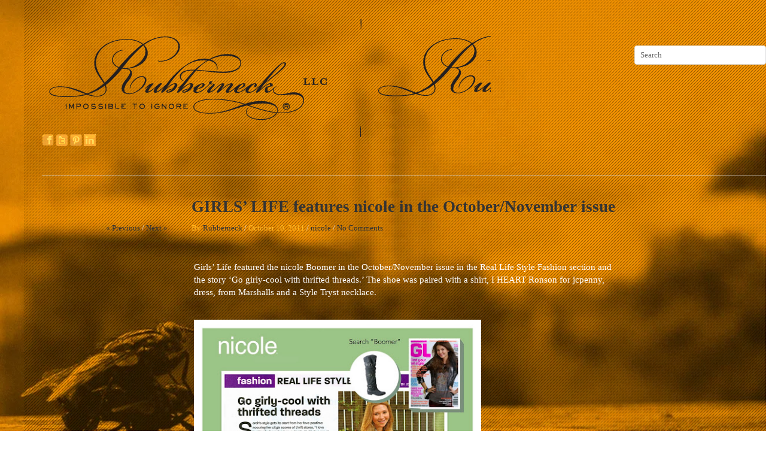

--- FILE ---
content_type: text/html; charset=UTF-8
request_url: https://www.rubberneckmedia.com/girls-life-featured-nicole-in-the-octobernovember-issue/
body_size: 11701
content:


<!DOCTYPE html>
<html lang="en-US">
<head>
<meta charset="UTF-8" />
<title>IMPOSSIBLE TO IGNORE</title>
<link rel="profile" href="http://gmpg.org/xfn/11" />
<link rel="stylesheet" type="text/css" media="all" href="https://www.rubberneckmedia.com/wp-content/themes/imbalance2/style.css" />
<link rel="pingback" href="https://www.rubberneckmedia.com/xmlrpc.php" />
<meta name='robots' content='max-image-preview:large' />
	<style>img:is([sizes="auto" i], [sizes^="auto," i]) { contain-intrinsic-size: 3000px 1500px }</style>
	<link rel='dns-prefetch' href='//stats.wp.com' />
<link rel='dns-prefetch' href='//v0.wordpress.com' />
<link rel="alternate" type="application/rss+xml" title="Rubberneck Media &raquo; Feed" href="https://www.rubberneckmedia.com/feed/" />
<link rel="alternate" type="application/rss+xml" title="Rubberneck Media &raquo; Comments Feed" href="https://www.rubberneckmedia.com/comments/feed/" />
<link rel="alternate" type="application/rss+xml" title="Rubberneck Media &raquo; GIRLS&#8217; LIFE features nicole in the October/November issue Comments Feed" href="https://www.rubberneckmedia.com/girls-life-featured-nicole-in-the-octobernovember-issue/feed/" />
<script type="text/javascript">
/* <![CDATA[ */
window._wpemojiSettings = {"baseUrl":"https:\/\/s.w.org\/images\/core\/emoji\/16.0.1\/72x72\/","ext":".png","svgUrl":"https:\/\/s.w.org\/images\/core\/emoji\/16.0.1\/svg\/","svgExt":".svg","source":{"concatemoji":"https:\/\/www.rubberneckmedia.com\/wp-includes\/js\/wp-emoji-release.min.js?ver=6.8.3"}};
/*! This file is auto-generated */
!function(s,n){var o,i,e;function c(e){try{var t={supportTests:e,timestamp:(new Date).valueOf()};sessionStorage.setItem(o,JSON.stringify(t))}catch(e){}}function p(e,t,n){e.clearRect(0,0,e.canvas.width,e.canvas.height),e.fillText(t,0,0);var t=new Uint32Array(e.getImageData(0,0,e.canvas.width,e.canvas.height).data),a=(e.clearRect(0,0,e.canvas.width,e.canvas.height),e.fillText(n,0,0),new Uint32Array(e.getImageData(0,0,e.canvas.width,e.canvas.height).data));return t.every(function(e,t){return e===a[t]})}function u(e,t){e.clearRect(0,0,e.canvas.width,e.canvas.height),e.fillText(t,0,0);for(var n=e.getImageData(16,16,1,1),a=0;a<n.data.length;a++)if(0!==n.data[a])return!1;return!0}function f(e,t,n,a){switch(t){case"flag":return n(e,"\ud83c\udff3\ufe0f\u200d\u26a7\ufe0f","\ud83c\udff3\ufe0f\u200b\u26a7\ufe0f")?!1:!n(e,"\ud83c\udde8\ud83c\uddf6","\ud83c\udde8\u200b\ud83c\uddf6")&&!n(e,"\ud83c\udff4\udb40\udc67\udb40\udc62\udb40\udc65\udb40\udc6e\udb40\udc67\udb40\udc7f","\ud83c\udff4\u200b\udb40\udc67\u200b\udb40\udc62\u200b\udb40\udc65\u200b\udb40\udc6e\u200b\udb40\udc67\u200b\udb40\udc7f");case"emoji":return!a(e,"\ud83e\udedf")}return!1}function g(e,t,n,a){var r="undefined"!=typeof WorkerGlobalScope&&self instanceof WorkerGlobalScope?new OffscreenCanvas(300,150):s.createElement("canvas"),o=r.getContext("2d",{willReadFrequently:!0}),i=(o.textBaseline="top",o.font="600 32px Arial",{});return e.forEach(function(e){i[e]=t(o,e,n,a)}),i}function t(e){var t=s.createElement("script");t.src=e,t.defer=!0,s.head.appendChild(t)}"undefined"!=typeof Promise&&(o="wpEmojiSettingsSupports",i=["flag","emoji"],n.supports={everything:!0,everythingExceptFlag:!0},e=new Promise(function(e){s.addEventListener("DOMContentLoaded",e,{once:!0})}),new Promise(function(t){var n=function(){try{var e=JSON.parse(sessionStorage.getItem(o));if("object"==typeof e&&"number"==typeof e.timestamp&&(new Date).valueOf()<e.timestamp+604800&&"object"==typeof e.supportTests)return e.supportTests}catch(e){}return null}();if(!n){if("undefined"!=typeof Worker&&"undefined"!=typeof OffscreenCanvas&&"undefined"!=typeof URL&&URL.createObjectURL&&"undefined"!=typeof Blob)try{var e="postMessage("+g.toString()+"("+[JSON.stringify(i),f.toString(),p.toString(),u.toString()].join(",")+"));",a=new Blob([e],{type:"text/javascript"}),r=new Worker(URL.createObjectURL(a),{name:"wpTestEmojiSupports"});return void(r.onmessage=function(e){c(n=e.data),r.terminate(),t(n)})}catch(e){}c(n=g(i,f,p,u))}t(n)}).then(function(e){for(var t in e)n.supports[t]=e[t],n.supports.everything=n.supports.everything&&n.supports[t],"flag"!==t&&(n.supports.everythingExceptFlag=n.supports.everythingExceptFlag&&n.supports[t]);n.supports.everythingExceptFlag=n.supports.everythingExceptFlag&&!n.supports.flag,n.DOMReady=!1,n.readyCallback=function(){n.DOMReady=!0}}).then(function(){return e}).then(function(){var e;n.supports.everything||(n.readyCallback(),(e=n.source||{}).concatemoji?t(e.concatemoji):e.wpemoji&&e.twemoji&&(t(e.twemoji),t(e.wpemoji)))}))}((window,document),window._wpemojiSettings);
/* ]]> */
</script>
<style id='wp-emoji-styles-inline-css' type='text/css'>

	img.wp-smiley, img.emoji {
		display: inline !important;
		border: none !important;
		box-shadow: none !important;
		height: 1em !important;
		width: 1em !important;
		margin: 0 0.07em !important;
		vertical-align: -0.1em !important;
		background: none !important;
		padding: 0 !important;
	}
</style>
<link rel='stylesheet' id='wp-block-library-css' href='https://www.rubberneckmedia.com/wp-includes/css/dist/block-library/style.min.css?ver=6.8.3' type='text/css' media='all' />
<style id='wp-block-library-inline-css' type='text/css'>
.has-text-align-justify{text-align:justify;}
</style>
<style id='classic-theme-styles-inline-css' type='text/css'>
/*! This file is auto-generated */
.wp-block-button__link{color:#fff;background-color:#32373c;border-radius:9999px;box-shadow:none;text-decoration:none;padding:calc(.667em + 2px) calc(1.333em + 2px);font-size:1.125em}.wp-block-file__button{background:#32373c;color:#fff;text-decoration:none}
</style>
<link rel='stylesheet' id='jetpack-videopress-video-block-view-css' href='https://www.rubberneckmedia.com/wp-content/plugins/jetpack/jetpack_vendor/automattic/jetpack-videopress/build/block-editor/blocks/video/view.css?minify=false&#038;ver=34ae973733627b74a14e' type='text/css' media='all' />
<link rel='stylesheet' id='mediaelement-css' href='https://www.rubberneckmedia.com/wp-includes/js/mediaelement/mediaelementplayer-legacy.min.css?ver=4.2.17' type='text/css' media='all' />
<link rel='stylesheet' id='wp-mediaelement-css' href='https://www.rubberneckmedia.com/wp-includes/js/mediaelement/wp-mediaelement.min.css?ver=6.8.3' type='text/css' media='all' />
<style id='global-styles-inline-css' type='text/css'>
:root{--wp--preset--aspect-ratio--square: 1;--wp--preset--aspect-ratio--4-3: 4/3;--wp--preset--aspect-ratio--3-4: 3/4;--wp--preset--aspect-ratio--3-2: 3/2;--wp--preset--aspect-ratio--2-3: 2/3;--wp--preset--aspect-ratio--16-9: 16/9;--wp--preset--aspect-ratio--9-16: 9/16;--wp--preset--color--black: #000000;--wp--preset--color--cyan-bluish-gray: #abb8c3;--wp--preset--color--white: #ffffff;--wp--preset--color--pale-pink: #f78da7;--wp--preset--color--vivid-red: #cf2e2e;--wp--preset--color--luminous-vivid-orange: #ff6900;--wp--preset--color--luminous-vivid-amber: #fcb900;--wp--preset--color--light-green-cyan: #7bdcb5;--wp--preset--color--vivid-green-cyan: #00d084;--wp--preset--color--pale-cyan-blue: #8ed1fc;--wp--preset--color--vivid-cyan-blue: #0693e3;--wp--preset--color--vivid-purple: #9b51e0;--wp--preset--gradient--vivid-cyan-blue-to-vivid-purple: linear-gradient(135deg,rgba(6,147,227,1) 0%,rgb(155,81,224) 100%);--wp--preset--gradient--light-green-cyan-to-vivid-green-cyan: linear-gradient(135deg,rgb(122,220,180) 0%,rgb(0,208,130) 100%);--wp--preset--gradient--luminous-vivid-amber-to-luminous-vivid-orange: linear-gradient(135deg,rgba(252,185,0,1) 0%,rgba(255,105,0,1) 100%);--wp--preset--gradient--luminous-vivid-orange-to-vivid-red: linear-gradient(135deg,rgba(255,105,0,1) 0%,rgb(207,46,46) 100%);--wp--preset--gradient--very-light-gray-to-cyan-bluish-gray: linear-gradient(135deg,rgb(238,238,238) 0%,rgb(169,184,195) 100%);--wp--preset--gradient--cool-to-warm-spectrum: linear-gradient(135deg,rgb(74,234,220) 0%,rgb(151,120,209) 20%,rgb(207,42,186) 40%,rgb(238,44,130) 60%,rgb(251,105,98) 80%,rgb(254,248,76) 100%);--wp--preset--gradient--blush-light-purple: linear-gradient(135deg,rgb(255,206,236) 0%,rgb(152,150,240) 100%);--wp--preset--gradient--blush-bordeaux: linear-gradient(135deg,rgb(254,205,165) 0%,rgb(254,45,45) 50%,rgb(107,0,62) 100%);--wp--preset--gradient--luminous-dusk: linear-gradient(135deg,rgb(255,203,112) 0%,rgb(199,81,192) 50%,rgb(65,88,208) 100%);--wp--preset--gradient--pale-ocean: linear-gradient(135deg,rgb(255,245,203) 0%,rgb(182,227,212) 50%,rgb(51,167,181) 100%);--wp--preset--gradient--electric-grass: linear-gradient(135deg,rgb(202,248,128) 0%,rgb(113,206,126) 100%);--wp--preset--gradient--midnight: linear-gradient(135deg,rgb(2,3,129) 0%,rgb(40,116,252) 100%);--wp--preset--font-size--small: 13px;--wp--preset--font-size--medium: 20px;--wp--preset--font-size--large: 36px;--wp--preset--font-size--x-large: 42px;--wp--preset--spacing--20: 0.44rem;--wp--preset--spacing--30: 0.67rem;--wp--preset--spacing--40: 1rem;--wp--preset--spacing--50: 1.5rem;--wp--preset--spacing--60: 2.25rem;--wp--preset--spacing--70: 3.38rem;--wp--preset--spacing--80: 5.06rem;--wp--preset--shadow--natural: 6px 6px 9px rgba(0, 0, 0, 0.2);--wp--preset--shadow--deep: 12px 12px 50px rgba(0, 0, 0, 0.4);--wp--preset--shadow--sharp: 6px 6px 0px rgba(0, 0, 0, 0.2);--wp--preset--shadow--outlined: 6px 6px 0px -3px rgba(255, 255, 255, 1), 6px 6px rgba(0, 0, 0, 1);--wp--preset--shadow--crisp: 6px 6px 0px rgba(0, 0, 0, 1);}:where(.is-layout-flex){gap: 0.5em;}:where(.is-layout-grid){gap: 0.5em;}body .is-layout-flex{display: flex;}.is-layout-flex{flex-wrap: wrap;align-items: center;}.is-layout-flex > :is(*, div){margin: 0;}body .is-layout-grid{display: grid;}.is-layout-grid > :is(*, div){margin: 0;}:where(.wp-block-columns.is-layout-flex){gap: 2em;}:where(.wp-block-columns.is-layout-grid){gap: 2em;}:where(.wp-block-post-template.is-layout-flex){gap: 1.25em;}:where(.wp-block-post-template.is-layout-grid){gap: 1.25em;}.has-black-color{color: var(--wp--preset--color--black) !important;}.has-cyan-bluish-gray-color{color: var(--wp--preset--color--cyan-bluish-gray) !important;}.has-white-color{color: var(--wp--preset--color--white) !important;}.has-pale-pink-color{color: var(--wp--preset--color--pale-pink) !important;}.has-vivid-red-color{color: var(--wp--preset--color--vivid-red) !important;}.has-luminous-vivid-orange-color{color: var(--wp--preset--color--luminous-vivid-orange) !important;}.has-luminous-vivid-amber-color{color: var(--wp--preset--color--luminous-vivid-amber) !important;}.has-light-green-cyan-color{color: var(--wp--preset--color--light-green-cyan) !important;}.has-vivid-green-cyan-color{color: var(--wp--preset--color--vivid-green-cyan) !important;}.has-pale-cyan-blue-color{color: var(--wp--preset--color--pale-cyan-blue) !important;}.has-vivid-cyan-blue-color{color: var(--wp--preset--color--vivid-cyan-blue) !important;}.has-vivid-purple-color{color: var(--wp--preset--color--vivid-purple) !important;}.has-black-background-color{background-color: var(--wp--preset--color--black) !important;}.has-cyan-bluish-gray-background-color{background-color: var(--wp--preset--color--cyan-bluish-gray) !important;}.has-white-background-color{background-color: var(--wp--preset--color--white) !important;}.has-pale-pink-background-color{background-color: var(--wp--preset--color--pale-pink) !important;}.has-vivid-red-background-color{background-color: var(--wp--preset--color--vivid-red) !important;}.has-luminous-vivid-orange-background-color{background-color: var(--wp--preset--color--luminous-vivid-orange) !important;}.has-luminous-vivid-amber-background-color{background-color: var(--wp--preset--color--luminous-vivid-amber) !important;}.has-light-green-cyan-background-color{background-color: var(--wp--preset--color--light-green-cyan) !important;}.has-vivid-green-cyan-background-color{background-color: var(--wp--preset--color--vivid-green-cyan) !important;}.has-pale-cyan-blue-background-color{background-color: var(--wp--preset--color--pale-cyan-blue) !important;}.has-vivid-cyan-blue-background-color{background-color: var(--wp--preset--color--vivid-cyan-blue) !important;}.has-vivid-purple-background-color{background-color: var(--wp--preset--color--vivid-purple) !important;}.has-black-border-color{border-color: var(--wp--preset--color--black) !important;}.has-cyan-bluish-gray-border-color{border-color: var(--wp--preset--color--cyan-bluish-gray) !important;}.has-white-border-color{border-color: var(--wp--preset--color--white) !important;}.has-pale-pink-border-color{border-color: var(--wp--preset--color--pale-pink) !important;}.has-vivid-red-border-color{border-color: var(--wp--preset--color--vivid-red) !important;}.has-luminous-vivid-orange-border-color{border-color: var(--wp--preset--color--luminous-vivid-orange) !important;}.has-luminous-vivid-amber-border-color{border-color: var(--wp--preset--color--luminous-vivid-amber) !important;}.has-light-green-cyan-border-color{border-color: var(--wp--preset--color--light-green-cyan) !important;}.has-vivid-green-cyan-border-color{border-color: var(--wp--preset--color--vivid-green-cyan) !important;}.has-pale-cyan-blue-border-color{border-color: var(--wp--preset--color--pale-cyan-blue) !important;}.has-vivid-cyan-blue-border-color{border-color: var(--wp--preset--color--vivid-cyan-blue) !important;}.has-vivid-purple-border-color{border-color: var(--wp--preset--color--vivid-purple) !important;}.has-vivid-cyan-blue-to-vivid-purple-gradient-background{background: var(--wp--preset--gradient--vivid-cyan-blue-to-vivid-purple) !important;}.has-light-green-cyan-to-vivid-green-cyan-gradient-background{background: var(--wp--preset--gradient--light-green-cyan-to-vivid-green-cyan) !important;}.has-luminous-vivid-amber-to-luminous-vivid-orange-gradient-background{background: var(--wp--preset--gradient--luminous-vivid-amber-to-luminous-vivid-orange) !important;}.has-luminous-vivid-orange-to-vivid-red-gradient-background{background: var(--wp--preset--gradient--luminous-vivid-orange-to-vivid-red) !important;}.has-very-light-gray-to-cyan-bluish-gray-gradient-background{background: var(--wp--preset--gradient--very-light-gray-to-cyan-bluish-gray) !important;}.has-cool-to-warm-spectrum-gradient-background{background: var(--wp--preset--gradient--cool-to-warm-spectrum) !important;}.has-blush-light-purple-gradient-background{background: var(--wp--preset--gradient--blush-light-purple) !important;}.has-blush-bordeaux-gradient-background{background: var(--wp--preset--gradient--blush-bordeaux) !important;}.has-luminous-dusk-gradient-background{background: var(--wp--preset--gradient--luminous-dusk) !important;}.has-pale-ocean-gradient-background{background: var(--wp--preset--gradient--pale-ocean) !important;}.has-electric-grass-gradient-background{background: var(--wp--preset--gradient--electric-grass) !important;}.has-midnight-gradient-background{background: var(--wp--preset--gradient--midnight) !important;}.has-small-font-size{font-size: var(--wp--preset--font-size--small) !important;}.has-medium-font-size{font-size: var(--wp--preset--font-size--medium) !important;}.has-large-font-size{font-size: var(--wp--preset--font-size--large) !important;}.has-x-large-font-size{font-size: var(--wp--preset--font-size--x-large) !important;}
:where(.wp-block-post-template.is-layout-flex){gap: 1.25em;}:where(.wp-block-post-template.is-layout-grid){gap: 1.25em;}
:where(.wp-block-columns.is-layout-flex){gap: 2em;}:where(.wp-block-columns.is-layout-grid){gap: 2em;}
:root :where(.wp-block-pullquote){font-size: 1.5em;line-height: 1.6;}
</style>
<link rel='stylesheet' id='st-widget-css' href='https://www.rubberneckmedia.com/wp-content/plugins/share-this/css/style.css?ver=6.8.3' type='text/css' media='all' />
<link rel='stylesheet' id='jetpack_css-css' href='https://www.rubberneckmedia.com/wp-content/plugins/jetpack/css/jetpack.css?ver=12.4' type='text/css' media='all' />
<script type="text/javascript" src="https://www.rubberneckmedia.com/wp-content/themes/imbalance2/libs/jquery-1.6.1.min.js?ver=6.8.3" id="jquery-js"></script>
<script type="text/javascript" src="https://www.rubberneckmedia.com/wp-content/themes/imbalance2/libs/jquery.masonry.min.js?ver=6.8.3" id="jquery_masonry-js"></script>
<script type="text/javascript" src="https://www.rubberneckmedia.com/wp-content/themes/imbalance2/libs/jquery-ui.custom.min.js?ver=6.8.3" id="jquery_ui-js"></script>
<script type="text/javascript" src="https://www.rubberneckmedia.com/wp-content/themes/imbalance2/libs/jquery.infinitescroll.min.js?ver=6.8.3" id="jquery_infinitescroll-js"></script>
<script type="text/javascript" src="https://www.rubberneckmedia.com/wp-includes/js/swfobject.js?ver=2.2-20120417" id="swfobject-js"></script>
<script type="text/javascript" src="https://www.rubberneckmedia.com/wp-content/plugins/page-flip-image-gallery/js/flippingbook.js?ver=0.5.10" id="flippingbook-js"></script>
<link rel="https://api.w.org/" href="https://www.rubberneckmedia.com/wp-json/" /><link rel="alternate" title="JSON" type="application/json" href="https://www.rubberneckmedia.com/wp-json/wp/v2/posts/381" /><link rel="EditURI" type="application/rsd+xml" title="RSD" href="https://www.rubberneckmedia.com/xmlrpc.php?rsd" />
<link rel="canonical" href="https://www.rubberneckmedia.com/girls-life-featured-nicole-in-the-octobernovember-issue/" />
<link rel='shortlink' href='https://wp.me/p7Ck9H-69' />
<link rel="alternate" title="oEmbed (JSON)" type="application/json+oembed" href="https://www.rubberneckmedia.com/wp-json/oembed/1.0/embed?url=https%3A%2F%2Fwww.rubberneckmedia.com%2Fgirls-life-featured-nicole-in-the-octobernovember-issue%2F" />
<link rel="alternate" title="oEmbed (XML)" type="text/xml+oembed" href="https://www.rubberneckmedia.com/wp-json/oembed/1.0/embed?url=https%3A%2F%2Fwww.rubberneckmedia.com%2Fgirls-life-featured-nicole-in-the-octobernovember-issue%2F&#038;format=xml" />
<script charset="utf-8" type="text/javascript">var switchTo5x=true;</script><script charset="utf-8" type="text/javascript" src="http://w.sharethis.com/button/buttons.js"></script><script type="text/javascript">stLight.options({publisher:'wp.fe370e6e-aa42-42e5-a131-02833aae7d11'});var st_type='wordpress3.3.2';</script>	<style>img#wpstats{display:none}</style>
		
<!-- Jetpack Open Graph Tags -->
<meta property="og:type" content="article" />
<meta property="og:title" content="GIRLS&#8217; LIFE features nicole in the October/November issue" />
<meta property="og:url" content="https://www.rubberneckmedia.com/girls-life-featured-nicole-in-the-octobernovember-issue/" />
<meta property="og:description" content="Girls&#8217; Life featured the nicole Boomer in the October/November issue in the Real Life Style Fashion section and the story &#8216;Go girly-cool with thrifted threads.&#8217; The shoe was paire…" />
<meta property="article:published_time" content="2011-10-10T20:27:00+00:00" />
<meta property="article:modified_time" content="2012-05-08T19:40:45+00:00" />
<meta property="og:site_name" content="Rubberneck Media" />
<meta property="og:image" content="https://www.rubberneckmedia.com/wp-content/uploads/2011/10/Screen-Shot-2012-03-21-at-4.03.57-PM.png" />
<meta property="og:image:width" content="487" />
<meta property="og:image:height" content="621" />
<meta property="og:image:alt" content="" />
<meta property="og:locale" content="en_US" />
<meta name="twitter:text:title" content="GIRLS&#8217; LIFE features nicole in the October/November issue" />
<meta name="twitter:image" content="https://www.rubberneckmedia.com/wp-content/uploads/2011/10/Screen-Shot-2012-03-21-at-4.03.57-PM.png?w=640" />
<meta name="twitter:card" content="summary_large_image" />

<!-- End Jetpack Open Graph Tags -->
<style type="text/css" id="wp-custom-css">.feed-divider {
	width: 50%;
	margin-right: 100%;
}

#site-title {
	margin-bottom: 50px !important;
}
.site-information {
	padding-left: 10px;
}</style>
<style type="text/css">
/* color from theme options */
body, input, textarea { font-family: Georgia, "Times New Roman", Serif; }
a, .menu a:hover, #nav-above a:hover, #footer a:hover, .entry-meta a:hover { color: #ffb824; }
.fetch:hover { background: #ffb824; }
blockquote { border-color: #ffb824; }
.menu ul .current-menu-item a { color: #ffb824; }
#respond .form-submit input { background: #ffb824; }

/* fluid grid */
.wrapper { margin: 0 40px; }

.box .texts { padding: 18px; margin: 2px; background-image: url("https://www.rubberneckmedia.com/wp-content/themes/imbalance2/images/pattern-background-2.png"); word-wrap: break-word; }
.box .categories { padding-top: 15px; }
</style>

<script type="text/javascript">
$(document).ready(function() {
	// shortcodes
	$('.wide').detach().appendTo('#wides');
	$('.aside').detach().appendTo('.entry-aside');

	// fluid grid
		function wrapperWidth() {
		var wrapper_width = $('body').width() - 20;
		wrapper_width = Math.floor(wrapper_width / 250) * 250 - 40;
		if (wrapper_width < 1000) wrapper_width = 1000;
		$('.wrapper').css('width', wrapper_width);
	}
	wrapperWidth();
	$(window).resize(function() {
		wrapperWidth();
	});
	
	// search
	$(document).ready(function() {
		$('#s').val('Search');
	});

	$('#s').bind('focus', function() {
		$(this).css('border-color', '#ffb824');
		if ($(this).val() == 'Search') $(this).val('');
	});

	$('#s').bind('blur', function() {
		$(this).css('border-color', '#DEDFE0');
		if ($(this).val() == '') $(this).val('Search');
	});

	// grid
	$('#boxes').masonry({
		itemSelector: '.box',
		columnWidth: 210,
		gutterWidth: 40
	});

	$('#related').masonry({
		itemSelector: '.box',
		columnWidth: 210,
		gutterWidth: 40
	});
	
	$('.texts').live({
		'mouseenter': function() {
			if ($(this).height() < $(this).find('.abs').height()) {
				$(this).height($(this).find('.abs').height());
			}
			$(this).find('.abs').width($(this).width());
			$(this).stop(true, true).animate({
				'opacity': '1',
				'filter': 'alpha(opacity=100)'
			}, 0);
		},
		'mouseleave': function() {
			$(this).stop(true, true).animate({
				'opacity': '0',
				'filter': 'alpha(opacity=0)'
			}, 0);
		}
	});

	// comments
	$('.comment-form-author label').hide();
	$('.comment-form-author span').hide();
	$('.comment-form-email label').hide();
	$('.comment-form-email span').hide();
	$('.comment-form-url label').hide();
	$('.comment-form-comment label').hide();

	if ($('.comment-form-author input').val() == '')
	{
		$('.comment-form-author input').val('Name (required)');
	}
	if ($('.comment-form-email input').val() == '')
	{
		$('.comment-form-email input').val('Email (required)');
	}
	if ($('.comment-form-url input').val() == '')
	{
		$('.comment-form-url input').val('URL');
	}
	if ($('.comment-form-comment textarea').html() == '')
	{
		$('.comment-form-comment textarea').html('Your message');
	}
	
	$('.comment-form-author input').bind('focus', function() {
		$(this).css('border-color', '#ffb824').css('color', '#333');
		if ($(this).val() == 'Name (required)') $(this).val('');
	});
	$('.comment-form-author input').bind('blur', function() {
		$(this).css('border-color', '#ccc').css('color', '#6b6b6b');
		if ($(this).val().trim() == '') $(this).val('Name (required)');
	});
	$('.comment-form-email input').bind('focus', function() {
		$(this).css('border-color', '#ffb824').css('color', '#333');
		if ($(this).val() == 'Email (required)') $(this).val('');
	});
	$('.comment-form-email input').bind('blur', function() {
		$(this).css('border-color', '#ccc').css('color', '#6b6b6b');
		if ($(this).val().trim() == '') $(this).val('Email (required)');
	});
	$('.comment-form-url input').bind('focus', function() {
		$(this).css('border-color', '#ffb824').css('color', '#333');
		if ($(this).val() == 'URL') $(this).val('');
	});
	$('.comment-form-url input').bind('blur', function() {
		$(this).css('border-color', '#ccc').css('color', '#6b6b6b');
		if ($(this).val().trim() == '') $(this).val('URL');
	});
	$('.comment-form-comment textarea').bind('focus', function() {
		$(this).css('border-color', '#ffb824').css('color', '#333');
		if ($(this).val() == 'Your message') $(this).val('');
	});
	$('.comment-form-comment textarea').bind('blur', function() {
		$(this).css('border-color', '#ccc').css('color', '#6b6b6b');
		if ($(this).val().trim() == '') $(this).val('Your message');
	});
	$('#commentform').bind('submit', function(e) {
		if ($('.comment-form-author input').val() == 'Name (required)')
		{
			$('.comment-form-author input').val('');
		}
		if ($('.comment-form-email input').val() == 'Email (required)')
		{
			$('.comment-form-email input').val('');
		}
		if ($('.comment-form-url input').val() == 'URL')
		{
			$('.comment-form-url input').val('');
		}
		if ($('.comment-form-comment textarea').val() == 'Your message')
		{
			$('.comment-form-comment textarea').val('');
		}
	})

	$('.commentlist li div').bind('mouseover', function() {
		var reply = $(this).find('.reply')[0];
		$(reply).find('.comment-reply-link').show();
	});

	$('.commentlist li div').bind('mouseout', function() {
		var reply = $(this).find('.reply')[0];
		$(reply).find('.comment-reply-link').hide();
	});
});
</script>

<link rel="shortcut icon" href="https://www.rubberneckmedia.com/wp-content/themes/imbalance2/favico.ico" /></head>

<body class="wp-singular post-template-default single single-post postid-381 single-format-standard wp-theme-imbalance2">


<div class="wrapper">
	<div style="display:none;">
		<div id="pass1"></div>
		<div id="user_login"></div>
	</div>

<img src="https://www.rubberneckmedia.com/wp-content/themes/imbalance2	/images/background-1.jpg" />
<img src="https://www.rubberneckmedia.com/wp-content/themes/imbalance2	/images/background.gif" />
	<div id="header">
		<div id="site-title">
			<a href="https://www.rubberneckmedia.com/" title="Rubberneck Media"><img src="https://www.rubberneckmedia.com/wp-content/themes/imbalance2	/images/logo.png"/></a>
		</div>
		<div id="header-left"><div class="menu"><ul>
<li id="menu-item-17048" class="menu-item-17048"><a></a></li>
<li id="menu-item-17049" class="menu-item-17049"><a></a></li>
<li id="menu-item-17051" class="menu-item-17051"><a></a></li>
<li id="menu-item-17050" class="menu-item-17050"><a></a></li>
<li id="menu-item-17052" class="menu-item-17052"><a></a></li>
</ul></div>
</div>
		<div id="header-center"><div class="menu"><ul>
<li class="menu-item-17048"><a></a></li>
<li class="menu-item-17049"><a></a></li>
<li class="menu-item-17051"><a></a></li>
<li class="menu-item-17050"><a></a></li>
<li class="menu-item-17052"><a></a></li>
</ul></div>
			
		</div>
		<div id="search">
			<form role="search" method="get" id="searchform" class="searchform" action="https://www.rubberneckmedia.com/">
				<div>
					<label class="screen-reader-text" for="s">Search for:</label>
					<input type="text" value="" name="s" id="s" />
					<input type="submit" id="searchsubmit" value="Search" />
				</div>
			</form>			<div id="header-right"><div class="menu"><ul>
<li class="menu-item-17048"><a></a></li>
<li class="menu-item-17049"><a></a></li>
<li class="menu-item-17051"><a></a></li>
<li class="menu-item-17050"><a></a></li>
<li class="menu-item-17052"><a></a></li>
</ul></div>
</div>
			<!--<img id="bird" src="https://www.rubberneckmedia.com/wp-content/themes/imbalance2	/images/bird.png"/>
		  <a class="twitter-timeline" data-dnt="true" href="https://twitter.com/THEREPUBLIK" data-chrome="noheader nofooter noborders" data-tweet-limit="1" width="300">Tweets by @THEREPUBLIK</a>
<script>!function(d,s,id){var js,fjs=d.getElementsByTagName(s)[0],p=/^http:/.test(d.location)?'http':'https';if(!d.getElementById(id)){js=d.createElement(s);js.id=id;js.src=p+"://platform.twitter.com/widgets.js";fjs.parentNode.insertBefore(js,fjs);}}(document,"script","twitter-wjs");</script>-->

		</div>
		<div class="clear"></div>
	</div>
	
	<div id="main">
	<div class="social">
		
				<a target="_blank" href="http://www.facebook.com/rubberneckllc"><img class="icon" src="https://www.rubberneckmedia.com/wp-content/themes/imbalance2/images/facebook-icon.png"/></a>
				<a target="_blank" href="http://twitter.com/#!/PropagandaOps"><img class="icon" src="https://www.rubberneckmedia.com/wp-content/themes/imbalance2/images/twitter-icon.png"/></a>
				<a target="_blank" href="http://pinterest.com/propagandaops/"><img class="icon" src="https://www.rubberneckmedia.com/wp-content/themes/imbalance2/images/pinterest-icon.png"/></a>
		<a target="_blank" href="http://www.linkedin.com/company/rubberneck-llc"><img class="icon" src="https://www.rubberneckmedia.com/wp-content/themes/imbalance2/images/linkedin-icon.png"/></a></div>
		
	</div>	
	
	
			

		<div id="container">

		<div class="content" >
				<div class="post_title">
					<h1 class="entry-title">GIRLS&#8217; LIFE features nicole in the October/November issue</h1>

					<div id="nav-above" class="navigation">
						<div class="nav-previous">
								<a href="https://www.rubberneckmedia.com/american-golfer-features-armys-army-and-fayetteville-2/" rel="prev">« Previous</a>							</div>
						<span class="main_separator">/</span>
						<div class="nav-next">
								<a href="https://www.rubberneckmedia.com/the-82nd-airborne-division-golden-brigade-covers-heroes-homecoming/" rel="next">Next »</a>							</div>
					</div><!-- #nav-above -->

					<div class="entry-meta">
						<span class="meta-sep">By</span> <a href="https://www.rubberneckmedia.com/author/admin/" title="View all posts by Rubberneck">Rubberneck</a>						<span class="main_separator">/</span>
						<span class="entry-date">October 10, 2011</span>						<span class="main_separator">/</span>
						<a href="https://www.rubberneckmedia.com/category/nicole/" rel="category tag">nicole</a>						<span class="main_separator">/</span>
							<a href="#comments">No Comments</a>
						</div><!-- .entry-meta -->
				</div>

				<div id="wides"></div>

				<table id="post-381" class="post-381 post type-post status-publish format-standard has-post-thumbnail hentry category-nicole tag-girls-life tag-musthaveshoes-com">
					<tr>
						<td class="entry-aside">
							
						</td>
						<td class="entry-content-right">
							<p>Girls&#8217; Life featured the nicole Boomer in the October/November issue in the Real Life Style Fashion section and the story &#8216;Go girly-cool with thrifted threads.&#8217; The shoe was paired with a shirt, I HEART Ronson for jcpenny, dress, from Marshalls and a Style Tryst necklace.</p>
<p><a href="https://rubberneckprop.wpengine.com/wp-content/uploads/2011/10/NIC-GirlsLife-October-November.lr_..jpg"><img decoding="async" class="alignnone  wp-image-393" title="NIC-GirlsLife-October-November.lr." src="https://rubberneckprop.wpengine.com/wp-content/uploads/2011/10/NIC-GirlsLife-October-November.lr_..jpg" alt="" width="480" srcset="https://www.rubberneckmedia.com/wp-content/uploads/2011/10/NIC-GirlsLife-October-November.lr_..jpg 494w, https://www.rubberneckmedia.com/wp-content/uploads/2011/10/NIC-GirlsLife-October-November.lr_.-339x440.jpg 339w, https://www.rubberneckmedia.com/wp-content/uploads/2011/10/NIC-GirlsLife-October-November.lr_.-478x620.jpg 478w, https://www.rubberneckmedia.com/wp-content/uploads/2011/10/NIC-GirlsLife-October-November.lr_.-210x272.jpg 210w" sizes="(max-width: 494px) 100vw, 494px" /></a></p>
<p>Visit nicole at: <a href="http://nicoleshoes.com/" target="_blank">http://nicoleshoes.com/</a></p>
<p>View these and more shoes at: <a href="http://www.musthaveshoes.com/" target="_blank">http://www.musthaveshoes.com/</a></p>
							
									<div class="clear"></div>

							<div class="entry-utility">
								<div class="entry-tags"><span>Tags:</span> <a href="https://www.rubberneckmedia.com/tag/girls-life/" rel="tag">Girls' Life</a>, <a href="https://www.rubberneckmedia.com/tag/musthaveshoes-com/" rel="tag">musthaveshoes.com</a></div>															</div><!-- .entry-utility -->


						</td>
					</tr>
				</table><!-- #post-## -->

							<div id="comments">




</div><!-- #comments -->


</div>				
<div class="recent clear">
		
	<div id="related">
	
		
	<div class="box">
		<div class="rel">
			<a href="https://www.rubberneckmedia.com/2026-graphis-advertising-awards/"><img width="210" height="144" src="https://www.rubberneckmedia.com/wp-content/uploads/Screenshot-2025-11-20-at-1.45.02-PM-210x144.png" class="attachment-homepage-thumb size-homepage-thumb wp-post-image" alt="" title="" decoding="async" loading="lazy" srcset="https://www.rubberneckmedia.com/wp-content/uploads/Screenshot-2025-11-20-at-1.45.02-PM-210x144.png 210w, https://www.rubberneckmedia.com/wp-content/uploads/Screenshot-2025-11-20-at-1.45.02-PM-440x301.png 440w, https://www.rubberneckmedia.com/wp-content/uploads/Screenshot-2025-11-20-at-1.45.02-PM-620x424.png 620w, https://www.rubberneckmedia.com/wp-content/uploads/Screenshot-2025-11-20-at-1.45.02-PM-768x525.png 768w, https://www.rubberneckmedia.com/wp-content/uploads/Screenshot-2025-11-20-at-1.45.02-PM.png 836w" sizes="auto, (max-width: 210px) 100vw, 210px" /></a>
				<div class="categories"><a href="https://www.rubberneckmedia.com/category/adam-eve/" rel="category tag">Adam &amp; Eve</a>, <a href="https://www.rubberneckmedia.com/category/dilworth-coffee/" rel="category tag">Dilworth Coffee</a>, <a href="https://www.rubberneckmedia.com/category/fayetteville-state-university/" rel="category tag">Fayetteville State University</a>, <a href="https://www.rubberneckmedia.com/category/pantera/" rel="category tag">Pantera</a>, <a href="https://www.rubberneckmedia.com/category/regency-centers/" rel="category tag">Regency Centers</a>, <a href="https://www.rubberneckmedia.com/category/rpknews/" rel="category tag">The Republik</a>, <a href="https://www.rubberneckmedia.com/category/village-dental/" rel="category tag">Village Dental</a>, <a href="https://www.rubberneckmedia.com/category/voltari/" rel="category tag">Voltari</a></div>
			<h1><a href="https://www.rubberneckmedia.com/2026-graphis-advertising-awards/">2026 Graphis Advertising Awards</a></h1>
		<p>In the 2026 Graphis Advertising Awards, we won four gold, eight silver, and one honorable mention for our work with Adam &amp; Eve, Dilworth Coffee, FSU, Pantera, Regency Centers, Village Dental, and Voltari. Check out the winning work below. graphis.com</p>
			<div class="posted"><span class="entry-date">November 20, 2025</span> <span class="main_separator">/</span>
				<a href="https://www.rubberneckmedia.com/2026-graphis-advertising-awards/#respond">No comments</a>			</div>
				<div class="texts">
					<div class="abs">
					<a href="https://www.rubberneckmedia.com/2026-graphis-advertising-awards/"><img width="210" height="144" src="https://www.rubberneckmedia.com/wp-content/uploads/Screenshot-2025-11-20-at-1.45.02-PM-210x144.png" class="attachment-homepage-thumb size-homepage-thumb wp-post-image" alt="" title="" decoding="async" loading="lazy" srcset="https://www.rubberneckmedia.com/wp-content/uploads/Screenshot-2025-11-20-at-1.45.02-PM-210x144.png 210w, https://www.rubberneckmedia.com/wp-content/uploads/Screenshot-2025-11-20-at-1.45.02-PM-440x301.png 440w, https://www.rubberneckmedia.com/wp-content/uploads/Screenshot-2025-11-20-at-1.45.02-PM-620x424.png 620w, https://www.rubberneckmedia.com/wp-content/uploads/Screenshot-2025-11-20-at-1.45.02-PM-768x525.png 768w, https://www.rubberneckmedia.com/wp-content/uploads/Screenshot-2025-11-20-at-1.45.02-PM.png 836w" sizes="auto, (max-width: 210px) 100vw, 210px" /></a>
						<div class="categories"><a href="https://www.rubberneckmedia.com/category/adam-eve/" rel="category tag">Adam &amp; Eve</a>, <a href="https://www.rubberneckmedia.com/category/dilworth-coffee/" rel="category tag">Dilworth Coffee</a>, <a href="https://www.rubberneckmedia.com/category/fayetteville-state-university/" rel="category tag">Fayetteville State University</a>, <a href="https://www.rubberneckmedia.com/category/pantera/" rel="category tag">Pantera</a>, <a href="https://www.rubberneckmedia.com/category/regency-centers/" rel="category tag">Regency Centers</a>, <a href="https://www.rubberneckmedia.com/category/rpknews/" rel="category tag">The Republik</a>, <a href="https://www.rubberneckmedia.com/category/village-dental/" rel="category tag">Village Dental</a>, <a href="https://www.rubberneckmedia.com/category/voltari/" rel="category tag">Voltari</a></div>
					<h1><a href="https://www.rubberneckmedia.com/2026-graphis-advertising-awards/">2026 Graphis Advertising Awards</a></h1>
		<p>In the 2026 Graphis Advertising Awards, we won four gold, eight silver, and one honorable mention for our work with Adam &amp; Eve, Dilworth Coffee, FSU, Pantera, Regency Centers, Village Dental, and Voltari. Check out the winning work below. graphis.com</p>
					<div class="posted"><span class="entry-date">November 20, 2025</span> <span class="main_separator">/</span>
					<a href="https://www.rubberneckmedia.com/2026-graphis-advertising-awards/#respond">No comments</a>					</div>
				</div>
			</div>
		</div>
	</div>
	
		
	<div class="box">
		<div class="rel">
			<a href="https://www.rubberneckmedia.com/graphis-2026-design-awards/"><img width="210" height="256" src="https://www.rubberneckmedia.com/wp-content/uploads/2025-poster-1-2-210x256.png" class="attachment-homepage-thumb size-homepage-thumb wp-post-image" alt="" title="" decoding="async" loading="lazy" srcset="https://www.rubberneckmedia.com/wp-content/uploads/2025-poster-1-2-210x256.png 210w, https://www.rubberneckmedia.com/wp-content/uploads/2025-poster-1-2-362x440.png 362w, https://www.rubberneckmedia.com/wp-content/uploads/2025-poster-1-2-510x620.png 510w, https://www.rubberneckmedia.com/wp-content/uploads/2025-poster-1-2-768x934.png 768w, https://www.rubberneckmedia.com/wp-content/uploads/2025-poster-1-2.png 1075w" sizes="auto, (max-width: 210px) 100vw, 210px" /></a>
				<div class="categories"><a href="https://www.rubberneckmedia.com/category/bedlam/" rel="category tag">Bedlam</a>, <a href="https://www.rubberneckmedia.com/category/fhi/" rel="category tag">FHI</a>, <a href="https://www.rubberneckmedia.com/category/happy-dirt/" rel="category tag">Happy Dirt</a>, <a href="https://www.rubberneckmedia.com/category/pantera/" rel="category tag">Pantera</a>, <a href="https://www.rubberneckmedia.com/category/regency-centers/" rel="category tag">Regency Centers</a>, <a href="https://www.rubberneckmedia.com/category/rpknews/" rel="category tag">The Republik</a>, <a href="https://www.rubberneckmedia.com/category/village-dental/" rel="category tag">Village Dental</a>, <a href="https://www.rubberneckmedia.com/category/voltari/" rel="category tag">Voltari</a></div>
			<h1><a href="https://www.rubberneckmedia.com/graphis-2026-design-awards/">Graphis 2026 Design Awards</a></h1>
		<p>We’re happy to share that in the 2026 Graphis Design Awards, The Republik won two gold, five silver, and two honorable mentions for our work across websites, social media, posters, packaging, and murals. See below for the winning list. graphis.com</p>
			<div class="posted"><span class="entry-date">September 23, 2025</span> <span class="main_separator">/</span>
				<a href="https://www.rubberneckmedia.com/graphis-2026-design-awards/#respond">No comments</a>			</div>
				<div class="texts">
					<div class="abs">
					<a href="https://www.rubberneckmedia.com/graphis-2026-design-awards/"><img width="210" height="256" src="https://www.rubberneckmedia.com/wp-content/uploads/2025-poster-1-2-210x256.png" class="attachment-homepage-thumb size-homepage-thumb wp-post-image" alt="" title="" decoding="async" loading="lazy" srcset="https://www.rubberneckmedia.com/wp-content/uploads/2025-poster-1-2-210x256.png 210w, https://www.rubberneckmedia.com/wp-content/uploads/2025-poster-1-2-362x440.png 362w, https://www.rubberneckmedia.com/wp-content/uploads/2025-poster-1-2-510x620.png 510w, https://www.rubberneckmedia.com/wp-content/uploads/2025-poster-1-2-768x934.png 768w, https://www.rubberneckmedia.com/wp-content/uploads/2025-poster-1-2.png 1075w" sizes="auto, (max-width: 210px) 100vw, 210px" /></a>
						<div class="categories"><a href="https://www.rubberneckmedia.com/category/bedlam/" rel="category tag">Bedlam</a>, <a href="https://www.rubberneckmedia.com/category/fhi/" rel="category tag">FHI</a>, <a href="https://www.rubberneckmedia.com/category/happy-dirt/" rel="category tag">Happy Dirt</a>, <a href="https://www.rubberneckmedia.com/category/pantera/" rel="category tag">Pantera</a>, <a href="https://www.rubberneckmedia.com/category/regency-centers/" rel="category tag">Regency Centers</a>, <a href="https://www.rubberneckmedia.com/category/rpknews/" rel="category tag">The Republik</a>, <a href="https://www.rubberneckmedia.com/category/village-dental/" rel="category tag">Village Dental</a>, <a href="https://www.rubberneckmedia.com/category/voltari/" rel="category tag">Voltari</a></div>
					<h1><a href="https://www.rubberneckmedia.com/graphis-2026-design-awards/">Graphis 2026 Design Awards</a></h1>
		<p>We’re happy to share that in the 2026 Graphis Design Awards, The Republik won two gold, five silver, and two honorable mentions for our work across websites, social media, posters, packaging, and murals. See below for the winning list. graphis.com</p>
					<div class="posted"><span class="entry-date">September 23, 2025</span> <span class="main_separator">/</span>
					<a href="https://www.rubberneckmedia.com/graphis-2026-design-awards/#respond">No comments</a>					</div>
				</div>
			</div>
		</div>
	</div>
	
		
	<div class="box">
		<div class="rel">
			<a href="https://www.rubberneckmedia.com/the-republik-featured-in-communication-art-design-annual-66/"><img width="210" height="132" src="https://www.rubberneckmedia.com/wp-content/uploads/screencapture-store-commarts-single-copy-ISS202509-2025-09-03-15_07_17-210x132.png" class="attachment-homepage-thumb size-homepage-thumb wp-post-image" alt="" title="" decoding="async" loading="lazy" srcset="https://www.rubberneckmedia.com/wp-content/uploads/screencapture-store-commarts-single-copy-ISS202509-2025-09-03-15_07_17-210x132.png 210w, https://www.rubberneckmedia.com/wp-content/uploads/screencapture-store-commarts-single-copy-ISS202509-2025-09-03-15_07_17-440x276.png 440w, https://www.rubberneckmedia.com/wp-content/uploads/screencapture-store-commarts-single-copy-ISS202509-2025-09-03-15_07_17-620x389.png 620w, https://www.rubberneckmedia.com/wp-content/uploads/screencapture-store-commarts-single-copy-ISS202509-2025-09-03-15_07_17-768x482.png 768w, https://www.rubberneckmedia.com/wp-content/uploads/screencapture-store-commarts-single-copy-ISS202509-2025-09-03-15_07_17-1536x963.png 1536w, https://www.rubberneckmedia.com/wp-content/uploads/screencapture-store-commarts-single-copy-ISS202509-2025-09-03-15_07_17.png 1966w" sizes="auto, (max-width: 210px) 100vw, 210px" /></a>
				<div class="categories"><a href="https://www.rubberneckmedia.com/category/rpknews/" rel="category tag">The Republik</a></div>
			<h1><a href="https://www.rubberneckmedia.com/the-republik-featured-in-communication-art-design-annual-66/">The Republik Featured in Communication Arts Design Annual 66</a></h1>
		<p>We’re proud to share that The Republik was one of only two agencies awarded a full-length feature in Communication Arts Design Annual 66. To be recognized on a national stage like this is both rare and humbling, and we’re honored</p>
			<div class="posted"><span class="entry-date">September 5, 2025</span> <span class="main_separator">/</span>
				<a href="https://www.rubberneckmedia.com/the-republik-featured-in-communication-art-design-annual-66/#respond">No comments</a>			</div>
				<div class="texts">
					<div class="abs">
					<a href="https://www.rubberneckmedia.com/the-republik-featured-in-communication-art-design-annual-66/"><img width="210" height="132" src="https://www.rubberneckmedia.com/wp-content/uploads/screencapture-store-commarts-single-copy-ISS202509-2025-09-03-15_07_17-210x132.png" class="attachment-homepage-thumb size-homepage-thumb wp-post-image" alt="" title="" decoding="async" loading="lazy" srcset="https://www.rubberneckmedia.com/wp-content/uploads/screencapture-store-commarts-single-copy-ISS202509-2025-09-03-15_07_17-210x132.png 210w, https://www.rubberneckmedia.com/wp-content/uploads/screencapture-store-commarts-single-copy-ISS202509-2025-09-03-15_07_17-440x276.png 440w, https://www.rubberneckmedia.com/wp-content/uploads/screencapture-store-commarts-single-copy-ISS202509-2025-09-03-15_07_17-620x389.png 620w, https://www.rubberneckmedia.com/wp-content/uploads/screencapture-store-commarts-single-copy-ISS202509-2025-09-03-15_07_17-768x482.png 768w, https://www.rubberneckmedia.com/wp-content/uploads/screencapture-store-commarts-single-copy-ISS202509-2025-09-03-15_07_17-1536x963.png 1536w, https://www.rubberneckmedia.com/wp-content/uploads/screencapture-store-commarts-single-copy-ISS202509-2025-09-03-15_07_17.png 1966w" sizes="auto, (max-width: 210px) 100vw, 210px" /></a>
						<div class="categories"><a href="https://www.rubberneckmedia.com/category/rpknews/" rel="category tag">The Republik</a></div>
					<h1><a href="https://www.rubberneckmedia.com/the-republik-featured-in-communication-art-design-annual-66/">The Republik Featured in Communication Arts Design Annual 66</a></h1>
		<p>We’re proud to share that The Republik was one of only two agencies awarded a full-length feature in Communication Arts Design Annual 66. To be recognized on a national stage like this is both rare and humbling, and we’re honored</p>
					<div class="posted"><span class="entry-date">September 5, 2025</span> <span class="main_separator">/</span>
					<a href="https://www.rubberneckmedia.com/the-republik-featured-in-communication-art-design-annual-66/#respond">No comments</a>					</div>
				</div>
			</div>
		</div>
	</div>
	
		
	<div class="box">
		<div class="rel">
			<a href="https://www.rubberneckmedia.com/2025-ca-advertising-awards/"><img width="210" height="158" src="https://www.rubberneckmedia.com/wp-content/uploads/Screenshot-2025-09-02-at-2.43.45-PM-210x158.png" class="attachment-homepage-thumb size-homepage-thumb wp-post-image" alt="" title="" decoding="async" loading="lazy" srcset="https://www.rubberneckmedia.com/wp-content/uploads/Screenshot-2025-09-02-at-2.43.45-PM-210x158.png 210w, https://www.rubberneckmedia.com/wp-content/uploads/Screenshot-2025-09-02-at-2.43.45-PM-440x332.png 440w, https://www.rubberneckmedia.com/wp-content/uploads/Screenshot-2025-09-02-at-2.43.45-PM-620x468.png 620w, https://www.rubberneckmedia.com/wp-content/uploads/Screenshot-2025-09-02-at-2.43.45-PM-768x580.png 768w, https://www.rubberneckmedia.com/wp-content/uploads/Screenshot-2025-09-02-at-2.43.45-PM.png 970w" sizes="auto, (max-width: 210px) 100vw, 210px" /></a>
				<div class="categories"><a href="https://www.rubberneckmedia.com/category/pantera/" rel="category tag">Pantera</a>, <a href="https://www.rubberneckmedia.com/category/rpknews/" rel="category tag">The Republik</a></div>
			<h1><a href="https://www.rubberneckmedia.com/2025-ca-advertising-awards/">2025 CA Advertising Awards</a></h1>
		<p>The 2025 Communications Arts Advertising Awards is one of the fiercest competitions, so this year we’re honored to have made the shortlist for our Pantera Boat Series. commarts.com</p>
			<div class="posted"><span class="entry-date">September 2, 2025</span> <span class="main_separator">/</span>
				<a href="https://www.rubberneckmedia.com/2025-ca-advertising-awards/#respond">No comments</a>			</div>
				<div class="texts">
					<div class="abs">
					<a href="https://www.rubberneckmedia.com/2025-ca-advertising-awards/"><img width="210" height="158" src="https://www.rubberneckmedia.com/wp-content/uploads/Screenshot-2025-09-02-at-2.43.45-PM-210x158.png" class="attachment-homepage-thumb size-homepage-thumb wp-post-image" alt="" title="" decoding="async" loading="lazy" srcset="https://www.rubberneckmedia.com/wp-content/uploads/Screenshot-2025-09-02-at-2.43.45-PM-210x158.png 210w, https://www.rubberneckmedia.com/wp-content/uploads/Screenshot-2025-09-02-at-2.43.45-PM-440x332.png 440w, https://www.rubberneckmedia.com/wp-content/uploads/Screenshot-2025-09-02-at-2.43.45-PM-620x468.png 620w, https://www.rubberneckmedia.com/wp-content/uploads/Screenshot-2025-09-02-at-2.43.45-PM-768x580.png 768w, https://www.rubberneckmedia.com/wp-content/uploads/Screenshot-2025-09-02-at-2.43.45-PM.png 970w" sizes="auto, (max-width: 210px) 100vw, 210px" /></a>
						<div class="categories"><a href="https://www.rubberneckmedia.com/category/pantera/" rel="category tag">Pantera</a>, <a href="https://www.rubberneckmedia.com/category/rpknews/" rel="category tag">The Republik</a></div>
					<h1><a href="https://www.rubberneckmedia.com/2025-ca-advertising-awards/">2025 CA Advertising Awards</a></h1>
		<p>The 2025 Communications Arts Advertising Awards is one of the fiercest competitions, so this year we’re honored to have made the shortlist for our Pantera Boat Series. commarts.com</p>
					<div class="posted"><span class="entry-date">September 2, 2025</span> <span class="main_separator">/</span>
					<a href="https://www.rubberneckmedia.com/2025-ca-advertising-awards/#respond">No comments</a>					</div>
				</div>
			</div>
		</div>
	</div>
	
		
	<div class="box">
		<div class="rel">
			<a href="https://www.rubberneckmedia.com/graphis-2026-poster-awards/"><img width="210" height="140" src="https://www.rubberneckmedia.com/wp-content/uploads/journal-pics-30-210x140.png" class="attachment-homepage-thumb size-homepage-thumb wp-post-image" alt="" title="" decoding="async" loading="lazy" srcset="https://www.rubberneckmedia.com/wp-content/uploads/journal-pics-30-210x140.png 210w, https://www.rubberneckmedia.com/wp-content/uploads/journal-pics-30-440x293.png 440w, https://www.rubberneckmedia.com/wp-content/uploads/journal-pics-30-620x413.png 620w, https://www.rubberneckmedia.com/wp-content/uploads/journal-pics-30-768x512.png 768w, https://www.rubberneckmedia.com/wp-content/uploads/journal-pics-30.png 1080w" sizes="auto, (max-width: 210px) 100vw, 210px" /></a>
				<div class="categories"><a href="https://www.rubberneckmedia.com/category/fhi/" rel="category tag">FHI</a>, <a href="https://www.rubberneckmedia.com/category/pantera/" rel="category tag">Pantera</a>, <a href="https://www.rubberneckmedia.com/category/the-crossing-clarendon/" rel="category tag">The Crossing Clarendon</a>, <a href="https://www.rubberneckmedia.com/category/rpknews/" rel="category tag">The Republik</a>, <a href="https://www.rubberneckmedia.com/category/village-dental/" rel="category tag">Village Dental</a></div>
			<h1><a href="https://www.rubberneckmedia.com/graphis-2026-poster-awards/">Graphis 2026 Poster Awards</a></h1>
		<p>In the 2026 Graphis Poster Awards, The Republik’s posters for The Crossing, Village Dental, Pantera, and Freight Handlers Inc. all won silver, and our murals for Village District garnered an honorable mention. Check out the campaigns below. FHI, Silver Pantera,</p>
			<div class="posted"><span class="entry-date">July 3, 2025</span> <span class="main_separator">/</span>
				<a href="https://www.rubberneckmedia.com/graphis-2026-poster-awards/#respond">No comments</a>			</div>
				<div class="texts">
					<div class="abs">
					<a href="https://www.rubberneckmedia.com/graphis-2026-poster-awards/"><img width="210" height="140" src="https://www.rubberneckmedia.com/wp-content/uploads/journal-pics-30-210x140.png" class="attachment-homepage-thumb size-homepage-thumb wp-post-image" alt="" title="" decoding="async" loading="lazy" srcset="https://www.rubberneckmedia.com/wp-content/uploads/journal-pics-30-210x140.png 210w, https://www.rubberneckmedia.com/wp-content/uploads/journal-pics-30-440x293.png 440w, https://www.rubberneckmedia.com/wp-content/uploads/journal-pics-30-620x413.png 620w, https://www.rubberneckmedia.com/wp-content/uploads/journal-pics-30-768x512.png 768w, https://www.rubberneckmedia.com/wp-content/uploads/journal-pics-30.png 1080w" sizes="auto, (max-width: 210px) 100vw, 210px" /></a>
						<div class="categories"><a href="https://www.rubberneckmedia.com/category/fhi/" rel="category tag">FHI</a>, <a href="https://www.rubberneckmedia.com/category/pantera/" rel="category tag">Pantera</a>, <a href="https://www.rubberneckmedia.com/category/the-crossing-clarendon/" rel="category tag">The Crossing Clarendon</a>, <a href="https://www.rubberneckmedia.com/category/rpknews/" rel="category tag">The Republik</a>, <a href="https://www.rubberneckmedia.com/category/village-dental/" rel="category tag">Village Dental</a></div>
					<h1><a href="https://www.rubberneckmedia.com/graphis-2026-poster-awards/">Graphis 2026 Poster Awards</a></h1>
		<p>In the 2026 Graphis Poster Awards, The Republik’s posters for The Crossing, Village Dental, Pantera, and Freight Handlers Inc. all won silver, and our murals for Village District garnered an honorable mention. Check out the campaigns below. FHI, Silver Pantera,</p>
					<div class="posted"><span class="entry-date">July 3, 2025</span> <span class="main_separator">/</span>
					<a href="https://www.rubberneckmedia.com/graphis-2026-poster-awards/#respond">No comments</a>					</div>
				</div>
			</div>
		</div>
	</div>
	
		
	<div class="box">
		<div class="rel">
			<a href="https://www.rubberneckmedia.com/the-republiks-2025-print-magazine-awards/"><img width="210" height="210" src="https://www.rubberneckmedia.com/wp-content/uploads/media-pitches-15-210x210.png" class="attachment-homepage-thumb size-homepage-thumb wp-post-image" alt="" title="" decoding="async" loading="lazy" srcset="https://www.rubberneckmedia.com/wp-content/uploads/media-pitches-15-210x210.png 210w, https://www.rubberneckmedia.com/wp-content/uploads/media-pitches-15-440x440.png 440w, https://www.rubberneckmedia.com/wp-content/uploads/media-pitches-15-620x620.png 620w, https://www.rubberneckmedia.com/wp-content/uploads/media-pitches-15-170x170.png 170w, https://www.rubberneckmedia.com/wp-content/uploads/media-pitches-15-768x768.png 768w, https://www.rubberneckmedia.com/wp-content/uploads/media-pitches-15.png 1080w" sizes="auto, (max-width: 210px) 100vw, 210px" /></a>
				<div class="categories"><a href="https://www.rubberneckmedia.com/category/dilworth-coffee/" rel="category tag">Dilworth Coffee</a>, <a href="https://www.rubberneckmedia.com/category/fayetteville-state-university/" rel="category tag">Fayetteville State University</a>, <a href="https://www.rubberneckmedia.com/category/regency-centers/" rel="category tag">Regency Centers</a>, <a href="https://www.rubberneckmedia.com/category/rpknews/" rel="category tag">The Republik</a></div>
			<h1><a href="https://www.rubberneckmedia.com/the-republiks-2025-print-magazine-awards/">The Republik’s 2025 Print Magazine Awards</a></h1>
		<p>Print Magazine awarded three of our campaigns this year in their Social Media &amp; Content Design, Outdoors &amp; Billboards, and Motion Graphics &amp; Video categories. Our social media campaign for Dilworth Coffee brought home first place, our mural activation for</p>
			<div class="posted"><span class="entry-date">June 25, 2025</span> <span class="main_separator">/</span>
				<a href="https://www.rubberneckmedia.com/the-republiks-2025-print-magazine-awards/#respond">No comments</a>			</div>
				<div class="texts">
					<div class="abs">
					<a href="https://www.rubberneckmedia.com/the-republiks-2025-print-magazine-awards/"><img width="210" height="210" src="https://www.rubberneckmedia.com/wp-content/uploads/media-pitches-15-210x210.png" class="attachment-homepage-thumb size-homepage-thumb wp-post-image" alt="" title="" decoding="async" loading="lazy" srcset="https://www.rubberneckmedia.com/wp-content/uploads/media-pitches-15-210x210.png 210w, https://www.rubberneckmedia.com/wp-content/uploads/media-pitches-15-440x440.png 440w, https://www.rubberneckmedia.com/wp-content/uploads/media-pitches-15-620x620.png 620w, https://www.rubberneckmedia.com/wp-content/uploads/media-pitches-15-170x170.png 170w, https://www.rubberneckmedia.com/wp-content/uploads/media-pitches-15-768x768.png 768w, https://www.rubberneckmedia.com/wp-content/uploads/media-pitches-15.png 1080w" sizes="auto, (max-width: 210px) 100vw, 210px" /></a>
						<div class="categories"><a href="https://www.rubberneckmedia.com/category/dilworth-coffee/" rel="category tag">Dilworth Coffee</a>, <a href="https://www.rubberneckmedia.com/category/fayetteville-state-university/" rel="category tag">Fayetteville State University</a>, <a href="https://www.rubberneckmedia.com/category/regency-centers/" rel="category tag">Regency Centers</a>, <a href="https://www.rubberneckmedia.com/category/rpknews/" rel="category tag">The Republik</a></div>
					<h1><a href="https://www.rubberneckmedia.com/the-republiks-2025-print-magazine-awards/">The Republik’s 2025 Print Magazine Awards</a></h1>
		<p>Print Magazine awarded three of our campaigns this year in their Social Media &amp; Content Design, Outdoors &amp; Billboards, and Motion Graphics &amp; Video categories. Our social media campaign for Dilworth Coffee brought home first place, our mural activation for</p>
					<div class="posted"><span class="entry-date">June 25, 2025</span> <span class="main_separator">/</span>
					<a href="https://www.rubberneckmedia.com/the-republiks-2025-print-magazine-awards/#respond">No comments</a>					</div>
				</div>
			</div>
		</div>
	</div>
	
		
	<div class="box">
		<div class="rel">
			<a href="https://www.rubberneckmedia.com/harmony-campaign-in-one-clubs-hearting-pride-event/"><img width="210" height="149" src="https://www.rubberneckmedia.com/wp-content/uploads/Screenshot-2025-06-06-at-2.43.40 PM-210x149.png" class="attachment-homepage-thumb size-homepage-thumb wp-post-image" alt="" title="" decoding="async" loading="lazy" srcset="https://www.rubberneckmedia.com/wp-content/uploads/Screenshot-2025-06-06-at-2.43.40 PM-210x149.png 210w, https://www.rubberneckmedia.com/wp-content/uploads/Screenshot-2025-06-06-at-2.43.40 PM-440x313.png 440w, https://www.rubberneckmedia.com/wp-content/uploads/Screenshot-2025-06-06-at-2.43.40 PM-620x441.png 620w, https://www.rubberneckmedia.com/wp-content/uploads/Screenshot-2025-06-06-at-2.43.40 PM-768x546.png 768w, https://www.rubberneckmedia.com/wp-content/uploads/Screenshot-2025-06-06-at-2.43.40 PM.png 1358w" sizes="auto, (max-width: 210px) 100vw, 210px" /></a>
				<div class="categories"><a href="https://www.rubberneckmedia.com/category/harmony/" rel="category tag">Harmony</a>, <a href="https://www.rubberneckmedia.com/category/rpknews/" rel="category tag">The Republik</a></div>
			<h1><a href="https://www.rubberneckmedia.com/harmony-campaign-in-one-clubs-hearting-pride-event/">Harmony Campaign In One Club’s Hearting Pride Event</a></h1>
		<p>The One Club For Creativity chose to feature The Republik’s Harmony Campaign for their Hearting Pride Event. Check it out below. heartingpride.com therepublik.com</p>
			<div class="posted"><span class="entry-date">June 6, 2025</span> <span class="main_separator">/</span>
				<a href="https://www.rubberneckmedia.com/harmony-campaign-in-one-clubs-hearting-pride-event/#respond">No comments</a>			</div>
				<div class="texts">
					<div class="abs">
					<a href="https://www.rubberneckmedia.com/harmony-campaign-in-one-clubs-hearting-pride-event/"><img width="210" height="149" src="https://www.rubberneckmedia.com/wp-content/uploads/Screenshot-2025-06-06-at-2.43.40 PM-210x149.png" class="attachment-homepage-thumb size-homepage-thumb wp-post-image" alt="" title="" decoding="async" loading="lazy" srcset="https://www.rubberneckmedia.com/wp-content/uploads/Screenshot-2025-06-06-at-2.43.40 PM-210x149.png 210w, https://www.rubberneckmedia.com/wp-content/uploads/Screenshot-2025-06-06-at-2.43.40 PM-440x313.png 440w, https://www.rubberneckmedia.com/wp-content/uploads/Screenshot-2025-06-06-at-2.43.40 PM-620x441.png 620w, https://www.rubberneckmedia.com/wp-content/uploads/Screenshot-2025-06-06-at-2.43.40 PM-768x546.png 768w, https://www.rubberneckmedia.com/wp-content/uploads/Screenshot-2025-06-06-at-2.43.40 PM.png 1358w" sizes="auto, (max-width: 210px) 100vw, 210px" /></a>
						<div class="categories"><a href="https://www.rubberneckmedia.com/category/harmony/" rel="category tag">Harmony</a>, <a href="https://www.rubberneckmedia.com/category/rpknews/" rel="category tag">The Republik</a></div>
					<h1><a href="https://www.rubberneckmedia.com/harmony-campaign-in-one-clubs-hearting-pride-event/">Harmony Campaign In One Club’s Hearting Pride Event</a></h1>
		<p>The One Club For Creativity chose to feature The Republik’s Harmony Campaign for their Hearting Pride Event. Check it out below. heartingpride.com therepublik.com</p>
					<div class="posted"><span class="entry-date">June 6, 2025</span> <span class="main_separator">/</span>
					<a href="https://www.rubberneckmedia.com/harmony-campaign-in-one-clubs-hearting-pride-event/#respond">No comments</a>					</div>
				</div>
			</div>
		</div>
	</div>
	
		
	<div class="box">
		<div class="rel">
			<a href="https://www.rubberneckmedia.com/2024-graphic-design-usa-awards/"><img width="210" height="513" src="https://www.rubberneckmedia.com/wp-content/uploads/screencapture-gdusa-competitions-graphic-design-2025-05-05-13_41_12-210x513.png" class="attachment-homepage-thumb size-homepage-thumb wp-post-image" alt="" title="" decoding="async" loading="lazy" srcset="https://www.rubberneckmedia.com/wp-content/uploads/screencapture-gdusa-competitions-graphic-design-2025-05-05-13_41_12-210x513.png 210w, https://www.rubberneckmedia.com/wp-content/uploads/screencapture-gdusa-competitions-graphic-design-2025-05-05-13_41_12-180x440.png 180w, https://www.rubberneckmedia.com/wp-content/uploads/screencapture-gdusa-competitions-graphic-design-2025-05-05-13_41_12-254x620.png 254w, https://www.rubberneckmedia.com/wp-content/uploads/screencapture-gdusa-competitions-graphic-design-2025-05-05-13_41_12-768x1876.png 768w, https://www.rubberneckmedia.com/wp-content/uploads/screencapture-gdusa-competitions-graphic-design-2025-05-05-13_41_12-629x1536.png 629w, https://www.rubberneckmedia.com/wp-content/uploads/screencapture-gdusa-competitions-graphic-design-2025-05-05-13_41_12-839x2048.png 839w" sizes="auto, (max-width: 210px) 100vw, 210px" /></a>
				<div class="categories"><a href="https://www.rubberneckmedia.com/category/uncategorized/" rel="category tag">Uncategorized</a></div>
			<h1><a href="https://www.rubberneckmedia.com/2024-graphic-design-usa-awards/">2024 Graphic Design USA Awards</a></h1>
		<p>The Republik won 6 awards in the GDUSA 2024 Graphic Design competition. See the winning campaigns below. gdusa.com</p>
			<div class="posted"><span class="entry-date">May 5, 2025</span> <span class="main_separator">/</span>
				<a href="https://www.rubberneckmedia.com/2024-graphic-design-usa-awards/#respond">No comments</a>			</div>
				<div class="texts">
					<div class="abs">
					<a href="https://www.rubberneckmedia.com/2024-graphic-design-usa-awards/"><img width="210" height="513" src="https://www.rubberneckmedia.com/wp-content/uploads/screencapture-gdusa-competitions-graphic-design-2025-05-05-13_41_12-210x513.png" class="attachment-homepage-thumb size-homepage-thumb wp-post-image" alt="" title="" decoding="async" loading="lazy" srcset="https://www.rubberneckmedia.com/wp-content/uploads/screencapture-gdusa-competitions-graphic-design-2025-05-05-13_41_12-210x513.png 210w, https://www.rubberneckmedia.com/wp-content/uploads/screencapture-gdusa-competitions-graphic-design-2025-05-05-13_41_12-180x440.png 180w, https://www.rubberneckmedia.com/wp-content/uploads/screencapture-gdusa-competitions-graphic-design-2025-05-05-13_41_12-254x620.png 254w, https://www.rubberneckmedia.com/wp-content/uploads/screencapture-gdusa-competitions-graphic-design-2025-05-05-13_41_12-768x1876.png 768w, https://www.rubberneckmedia.com/wp-content/uploads/screencapture-gdusa-competitions-graphic-design-2025-05-05-13_41_12-629x1536.png 629w, https://www.rubberneckmedia.com/wp-content/uploads/screencapture-gdusa-competitions-graphic-design-2025-05-05-13_41_12-839x2048.png 839w" sizes="auto, (max-width: 210px) 100vw, 210px" /></a>
						<div class="categories"><a href="https://www.rubberneckmedia.com/category/uncategorized/" rel="category tag">Uncategorized</a></div>
					<h1><a href="https://www.rubberneckmedia.com/2024-graphic-design-usa-awards/">2024 Graphic Design USA Awards</a></h1>
		<p>The Republik won 6 awards in the GDUSA 2024 Graphic Design competition. See the winning campaigns below. gdusa.com</p>
					<div class="posted"><span class="entry-date">May 5, 2025</span> <span class="main_separator">/</span>
					<a href="https://www.rubberneckmedia.com/2024-graphic-design-usa-awards/#respond">No comments</a>					</div>
				</div>
			</div>
		</div>
	</div>
	
		
	<div class="box">
		<div class="rel">
			<a href="https://www.rubberneckmedia.com/graphis-features-a-case-study-on-voltari-campaign/"><img width="210" height="120" src="https://www.rubberneckmedia.com/wp-content/uploads/Screenshot-2025-03-27-at-11.55.19 AM-210x120.png" class="attachment-homepage-thumb size-homepage-thumb wp-post-image" alt="" title="" decoding="async" loading="lazy" srcset="https://www.rubberneckmedia.com/wp-content/uploads/Screenshot-2025-03-27-at-11.55.19 AM-210x120.png 210w, https://www.rubberneckmedia.com/wp-content/uploads/Screenshot-2025-03-27-at-11.55.19 AM-440x250.png 440w, https://www.rubberneckmedia.com/wp-content/uploads/Screenshot-2025-03-27-at-11.55.19 AM-620x353.png 620w, https://www.rubberneckmedia.com/wp-content/uploads/Screenshot-2025-03-27-at-11.55.19 AM-768x437.png 768w, https://www.rubberneckmedia.com/wp-content/uploads/Screenshot-2025-03-27-at-11.55.19 AM-1536x874.png 1536w, https://www.rubberneckmedia.com/wp-content/uploads/Screenshot-2025-03-27-at-11.55.19 AM-2048x1166.png 2048w" sizes="auto, (max-width: 210px) 100vw, 210px" /></a>
				<div class="categories"><a href="https://www.rubberneckmedia.com/category/rpknews/" rel="category tag">The Republik</a>, <a href="https://www.rubberneckmedia.com/category/voltari/" rel="category tag">Voltari</a></div>
			<h1><a href="https://www.rubberneckmedia.com/graphis-features-a-case-study-on-voltari-campaign/">Graphis Features A Case Study On Voltari Campaign</a></h1>
		<p>Graphis featured a case study on the Republik’s print campaign for Voltari. Click here to read through awards. Graphis.com</p>
			<div class="posted"><span class="entry-date">March 27, 2025</span> <span class="main_separator">/</span>
				<a href="https://www.rubberneckmedia.com/graphis-features-a-case-study-on-voltari-campaign/#respond">No comments</a>			</div>
				<div class="texts">
					<div class="abs">
					<a href="https://www.rubberneckmedia.com/graphis-features-a-case-study-on-voltari-campaign/"><img width="210" height="120" src="https://www.rubberneckmedia.com/wp-content/uploads/Screenshot-2025-03-27-at-11.55.19 AM-210x120.png" class="attachment-homepage-thumb size-homepage-thumb wp-post-image" alt="" title="" decoding="async" loading="lazy" srcset="https://www.rubberneckmedia.com/wp-content/uploads/Screenshot-2025-03-27-at-11.55.19 AM-210x120.png 210w, https://www.rubberneckmedia.com/wp-content/uploads/Screenshot-2025-03-27-at-11.55.19 AM-440x250.png 440w, https://www.rubberneckmedia.com/wp-content/uploads/Screenshot-2025-03-27-at-11.55.19 AM-620x353.png 620w, https://www.rubberneckmedia.com/wp-content/uploads/Screenshot-2025-03-27-at-11.55.19 AM-768x437.png 768w, https://www.rubberneckmedia.com/wp-content/uploads/Screenshot-2025-03-27-at-11.55.19 AM-1536x874.png 1536w, https://www.rubberneckmedia.com/wp-content/uploads/Screenshot-2025-03-27-at-11.55.19 AM-2048x1166.png 2048w" sizes="auto, (max-width: 210px) 100vw, 210px" /></a>
						<div class="categories"><a href="https://www.rubberneckmedia.com/category/rpknews/" rel="category tag">The Republik</a>, <a href="https://www.rubberneckmedia.com/category/voltari/" rel="category tag">Voltari</a></div>
					<h1><a href="https://www.rubberneckmedia.com/graphis-features-a-case-study-on-voltari-campaign/">Graphis Features A Case Study On Voltari Campaign</a></h1>
		<p>Graphis featured a case study on the Republik’s print campaign for Voltari. Click here to read through awards. Graphis.com</p>
					<div class="posted"><span class="entry-date">March 27, 2025</span> <span class="main_separator">/</span>
					<a href="https://www.rubberneckmedia.com/graphis-features-a-case-study-on-voltari-campaign/#respond">No comments</a>					</div>
				</div>
			</div>
		</div>
	</div>
	
		
	<div class="box">
		<div class="rel">
			<a href="https://www.rubberneckmedia.com/the-republik-featured-in-luzers-archive-issue-228/"><img width="210" height="352" src="https://www.rubberneckmedia.com/wp-content/uploads/screencapture-luerzersarchive-work-fsu-enrollment-campaign-2025-01-27-12_04_48-210x352.png" class="attachment-homepage-thumb size-homepage-thumb wp-post-image" alt="" title="" decoding="async" loading="lazy" srcset="https://www.rubberneckmedia.com/wp-content/uploads/screencapture-luerzersarchive-work-fsu-enrollment-campaign-2025-01-27-12_04_48-210x352.png 210w, https://www.rubberneckmedia.com/wp-content/uploads/screencapture-luerzersarchive-work-fsu-enrollment-campaign-2025-01-27-12_04_48-263x440.png 263w, https://www.rubberneckmedia.com/wp-content/uploads/screencapture-luerzersarchive-work-fsu-enrollment-campaign-2025-01-27-12_04_48-370x620.png 370w, https://www.rubberneckmedia.com/wp-content/uploads/screencapture-luerzersarchive-work-fsu-enrollment-campaign-2025-01-27-12_04_48-768x1287.png 768w, https://www.rubberneckmedia.com/wp-content/uploads/screencapture-luerzersarchive-work-fsu-enrollment-campaign-2025-01-27-12_04_48-916x1536.png 916w, https://www.rubberneckmedia.com/wp-content/uploads/screencapture-luerzersarchive-work-fsu-enrollment-campaign-2025-01-27-12_04_48-1222x2048.png 1222w" sizes="auto, (max-width: 210px) 100vw, 210px" /></a>
				<div class="categories"><a href="https://www.rubberneckmedia.com/category/fayetteville-state-university/" rel="category tag">Fayetteville State University</a>, <a href="https://www.rubberneckmedia.com/category/rpknews/" rel="category tag">The Republik</a></div>
			<h1><a href="https://www.rubberneckmedia.com/the-republik-featured-in-luzers-archive-issue-228/">The Republik Featured in Lüzer’s Archive Issue 228</a></h1>
		<p>We’re excited to announce that our broadcast campaign with Fayetteville State is featured in the 40th-anniversary edition of Lürzer’s Archive. See more on the work and the magazine below. Click here to see more. luerzersarchive.com</p>
			<div class="posted"><span class="entry-date">January 27, 2025</span> <span class="main_separator">/</span>
				<a href="https://www.rubberneckmedia.com/the-republik-featured-in-luzers-archive-issue-228/#respond">No comments</a>			</div>
				<div class="texts">
					<div class="abs">
					<a href="https://www.rubberneckmedia.com/the-republik-featured-in-luzers-archive-issue-228/"><img width="210" height="352" src="https://www.rubberneckmedia.com/wp-content/uploads/screencapture-luerzersarchive-work-fsu-enrollment-campaign-2025-01-27-12_04_48-210x352.png" class="attachment-homepage-thumb size-homepage-thumb wp-post-image" alt="" title="" decoding="async" loading="lazy" srcset="https://www.rubberneckmedia.com/wp-content/uploads/screencapture-luerzersarchive-work-fsu-enrollment-campaign-2025-01-27-12_04_48-210x352.png 210w, https://www.rubberneckmedia.com/wp-content/uploads/screencapture-luerzersarchive-work-fsu-enrollment-campaign-2025-01-27-12_04_48-263x440.png 263w, https://www.rubberneckmedia.com/wp-content/uploads/screencapture-luerzersarchive-work-fsu-enrollment-campaign-2025-01-27-12_04_48-370x620.png 370w, https://www.rubberneckmedia.com/wp-content/uploads/screencapture-luerzersarchive-work-fsu-enrollment-campaign-2025-01-27-12_04_48-768x1287.png 768w, https://www.rubberneckmedia.com/wp-content/uploads/screencapture-luerzersarchive-work-fsu-enrollment-campaign-2025-01-27-12_04_48-916x1536.png 916w, https://www.rubberneckmedia.com/wp-content/uploads/screencapture-luerzersarchive-work-fsu-enrollment-campaign-2025-01-27-12_04_48-1222x2048.png 1222w" sizes="auto, (max-width: 210px) 100vw, 210px" /></a>
						<div class="categories"><a href="https://www.rubberneckmedia.com/category/fayetteville-state-university/" rel="category tag">Fayetteville State University</a>, <a href="https://www.rubberneckmedia.com/category/rpknews/" rel="category tag">The Republik</a></div>
					<h1><a href="https://www.rubberneckmedia.com/the-republik-featured-in-luzers-archive-issue-228/">The Republik Featured in Lüzer’s Archive Issue 228</a></h1>
		<p>We’re excited to announce that our broadcast campaign with Fayetteville State is featured in the 40th-anniversary edition of Lürzer’s Archive. See more on the work and the magazine below. Click here to see more. luerzersarchive.com</p>
					<div class="posted"><span class="entry-date">January 27, 2025</span> <span class="main_separator">/</span>
					<a href="https://www.rubberneckmedia.com/the-republik-featured-in-luzers-archive-issue-228/#respond">No comments</a>					</div>
				</div>
			</div>
		</div>
	</div>
	
		
	</div>
	
	</div>


		</div><!-- #content -->

	</div><!-- #main -->

	<div id="footer">
		<div id="site-info" class="site-information">
		&copy;2026 <a href="/">Rubberneck Media</a>
			
		</div><!-- #site-info -->
		<div id="footer-right"><div class="menu"><ul>
<li class="menu-item-17048"><a></a></li>
<li class="menu-item-17049"><a></a></li>
<li class="menu-item-17051"><a></a></li>
<li class="menu-item-17050"><a></a></li>
<li class="menu-item-17052"><a></a></li>
</ul></div>
</div>
		<div id="footer-left"><div class="menu"><ul>
<li class="menu-item-17048"><a></a></li>
<li class="menu-item-17049"><a></a></li>
<li class="menu-item-17051"><a></a></li>
<li class="menu-item-17050"><a></a></li>
<li class="menu-item-17052"><a></a></li>
</ul></div>
</div>
		<div class="clear"></div>
	</div><!-- #footer -->

</div><!-- .wrapper -->
</div>
<script type="speculationrules">
{"prefetch":[{"source":"document","where":{"and":[{"href_matches":"\/*"},{"not":{"href_matches":["\/wp-*.php","\/wp-admin\/*","\/wp-content\/uploads\/*","\/wp-content\/*","\/wp-content\/plugins\/*","\/wp-content\/themes\/imbalance2\/*","\/*\\?(.+)"]}},{"not":{"selector_matches":"a[rel~=\"nofollow\"]"}},{"not":{"selector_matches":".no-prefetch, .no-prefetch a"}}]},"eagerness":"conservative"}]}
</script>
<script type="text/javascript" src="https://www.rubberneckmedia.com/wp-includes/js/comment-reply.min.js?ver=6.8.3" id="comment-reply-js" async="async" data-wp-strategy="async"></script>
<script defer type="text/javascript" src="https://stats.wp.com/e-202604.js" id="jetpack-stats-js"></script>
<script type="text/javascript" id="jetpack-stats-js-after">
/* <![CDATA[ */
_stq = window._stq || [];
_stq.push([ "view", {v:'ext',blog:'112568297',post:'381',tz:'-5',srv:'www.rubberneckmedia.com',j:'1:12.4'} ]);
_stq.push([ "clickTrackerInit", "112568297", "381" ]);
/* ]]> */
</script>

<script>
  (function(i,s,o,g,r,a,m){i['GoogleAnalyticsObject']=r;i[r]=i[r]||function(){
  (i[r].q=i[r].q||[]).push(arguments)},i[r].l=1*new Date();a=s.createElement(o),
  m=s.getElementsByTagName(o)[0];a.async=1;a.src=g;m.parentNode.insertBefore(a,m)
  })(window,document,'script','//www.google-analytics.com/analytics.js','ga');

  ga('create', 'UA-42806299-2', 'auto');
  ga('send', 'pageview');

</script><script>(function(){function c(){var b=a.contentDocument||a.contentWindow.document;if(b){var d=b.createElement('script');d.innerHTML="window.__CF$cv$params={r:'9c03daffeed652f1',t:'MTc2ODc5OTczOS4wMDAwMDA='};var a=document.createElement('script');a.nonce='';a.src='/cdn-cgi/challenge-platform/scripts/jsd/main.js';document.getElementsByTagName('head')[0].appendChild(a);";b.getElementsByTagName('head')[0].appendChild(d)}}if(document.body){var a=document.createElement('iframe');a.height=1;a.width=1;a.style.position='absolute';a.style.top=0;a.style.left=0;a.style.border='none';a.style.visibility='hidden';document.body.appendChild(a);if('loading'!==document.readyState)c();else if(window.addEventListener)document.addEventListener('DOMContentLoaded',c);else{var e=document.onreadystatechange||function(){};document.onreadystatechange=function(b){e(b);'loading'!==document.readyState&&(document.onreadystatechange=e,c())}}}})();</script></body>
</html>


--- FILE ---
content_type: text/css
request_url: https://www.rubberneckmedia.com/wp-content/themes/imbalance2/style.css
body_size: 2315
content:
/*
Theme Name: Imbalance 2
Theme URI: http://www.wpshower.com/
Description: Imbalance 2 turns you Wordpress-based website to an attractive blog, portfolio or even online magazine. This free template designed in strict modern style with a minimalistic touch. Imbalance 2 can easily fresh up your web-magazine or blog. Due to modern flexible features and layout Imbalance 2 fits to almost any project and your visitors won't remain indifferent.
Author: WPSHOWER
Author URI: http://www.wpshower.com
Version: 1.0.3
License: GNU General Public License
License URI: license.txt
Tags: fluid, grid, blog, magazine, imbalance
*/

.social {
float:left;
margin-top: -70px;
}

.social a:hover{
	opacity: .6;
}

.social-rpk {
float:left;
margin-top: -70px;
}

.social-rpk a:hover{
	opacity: .6;
}

html, body, form, ul, li, table, td { margin: 0; padding: 0; }
body { position: relative; color: #fff; word-wrap: break-word;}
body, input, textarea { font-size: 13px; }
a { text-decoration: none; }
a:hover { text-decoration: underline; }
a img { border: 0; }
td { vertical-align: top; }
ul { list-style-position: inside; }
h1 { font-size: 24px; }
h2 { font-size: 18px; }
h3 { font-size: 12px; }
blockquote { border-left-width: 3px; border-left-style: solid; margin-left: 7px; padding-left: 20px; font-size: 16px; color: #636363; }
	.republik blockquote { border-left-width: 3px; border-left-style: solid; margin-left: 7px; padding-left: 20px; font-size: 16px; color: #636363; }
.clear { clear: both; }
.main_separator { color: #dedfe0; }
.wrapper { padding-top: 31px; background-image: url("images/pattern-background.png"); background-attachment:fixed; padding-right: 30px; padding-left: 30px; overflow: hidden;}
	.republik {color: #444;}
#header { border-bottom: 1px solid #dedfe0; padding-bottom: 5px; }
#site-title { float: left; width: 710px; padding-right: 40px; overflow: hidden; line-height: 27px; font-size: 23px; margin-bottom: -40px;}
#site-title a { color: #333; font-weight: bold; text-decoration: none; }
#header-left { float: left; width: 210px; padding-right: 40px; }
#header-center { float: left; width: 210px; padding-right: 30px; }
#search { float: right; width: 220px; }
#header-right { margin: 10px 0 0 10px; }
#search label, #search input[type=submit] { display: none; }
#search input[type=text] { width: 200px; padding: 7px 9px; margin: 0; border: 1px solid #dedfe0; background: #fff; font-size: 13px; outline: none; }
#page_search input[type=submit] { display: none; }
.menu ul { list-style-type: none; }
.menu ul li { padding-bottom: 9px; }
.menu ul a { line-height: 13px; color: #303030; text-decoration: none; }
#boxes { margin-top: 40px; }
.box1 { width: 210px; margin-bottom: 70px; margin-top: 250px color: #825200; }
	.republik .box { width: 210px; margin-bottom: 70px; color: #bbb; }
.box1 .rel { position: relative; }
.box1 .rel p { margin: 0; }
.box1 .texts { position: absolute; top: -20px; left: -20px; width: 210px; color: #fff; z-index: 200; opacity: 0; filter: alpha(opacity=0); }
.box1 .texts .categories a, .box .texts a, .box .texts .posted, .box .texts .posted a { color: #fff; }
	.republik .box .texts .categories a, .republik .box .texts a, .republik .box .texts .posted, .republik .box .texts .posted a { color: #fff; }
.box1 .texts .transparent img { opacity: 0.1; filter: alpha(opacity=10); }
.box1 .texts .abs { position: absolute; }
.box1 .categories { padding-bottom: 10px; }
.box1 .categories a, .box .posted a { color: #ffad23; }
	.republik .box .categories a, .box .posted a { color: #999; }
.box1 h1 { margin: 0; padding-bottom: 10px; font-size: 16px; }
.box1 h1 a { color: #fff; }
	.republik .box h1 a { color: #444; }
.box1 .posted { padding-top: 10px; color: #ffad23; }
	.republik .box .posted { color: #999; }
.box1 img { display: block; opacity: .7; filter: alpha(opacity=7);}
.box1 .texts img { display: block; opacity: 1; filter: alpha(opacity=10);}



.box { width: 210px; margin-bottom: 70px; color: #825200; }
	.republik .box { width: 210px; margin-bottom: 70px; color: #bbb; }
.box .rel { position: relative; }
.box .rel p { margin: 0; }
.box .texts { position: absolute; top: -20px; left: -20px; width: 210px; color: #fff; z-index: 200; opacity: 0; filter: alpha(opacity=0); }
.box .texts .categories a, .box .texts a, .box .texts .posted, .box .texts .posted a { color: #fff; }
	.republik .box .texts .categories a, .republik .box .texts a, .republik .box .texts .posted, .republik .box .texts .posted a { color: #fff; }
.box .texts .transparent img { opacity: 0.1; filter: alpha(opacity=10); }
.box .texts .abs { position: absolute; }
.box .categories { padding-bottom: 10px; }
.box .categories a, .box .posted a { color: #ffad23; }
	.republik .box .categories a, .box .posted a { color: #999; }
.box h1 { margin: 0; padding-bottom: 10px; font-size: 16px; }
.box h1 a { color: #fff; }
	.republik .box h1 a { color: #444; }
.box .posted { padding-top: 10px; color: #ffad23; }
	.republik .box .posted { color: #999; }
.box img { display: block; opacity: .7; filter: alpha(opacity=7);}
.box .texts img { display: block; opacity: 1; filter: alpha(opacity=10);}
.fetch { clear: both; width: 460px; margin: 0 auto 40px; background: #f9f9f9; -moz-border-radius: 4px; border-radius: 4px; text-align: center; }
	.republik .fetch { clear: both; width: 460px; margin: 0 auto 40px; background: #f9f9f9; -moz-border-radius: 4px; border-radius: 4px; text-align: center; }
.fetch a { display: block; height: 40px; line-height: 40px; font-size: 16px; font-weight: bold; color: #333; text-decoration: none; }
.fetch:hover a { color: #fff; }
#content { padding-bottom: 20px; }
#nav-above { float: left; width: 210px; padding-right: 40px; text-align: right; color: #FFB824; }
#nav-above a { text-decoration: none; color: #333; }
.nav-previous, .nav-next { display: inline; }
.nav-separator { color: #e5e5e5; }
.post_title { margin-top: 35px; overflow: hidden; }
.post_title h1 { margin: 0 0 10px 250px; font-size: 27px; line-height: 35px; width: 710px; color:#333;}
.entry-title, .page-title { margin-left: 250px; margin-top: 35px; }
	.republik .page-title { margin-left: 0; margin-top: 15px; color: #777; text-transform: uppercase; font-family: Helvetica, Arial, san-serif; border-bottom: 1px solid #DDD; padding-bottom: 10px; width: 375px;}
.entry-meta { padding-bottom: 30px; color: #FFB824; }
	.republik .entry-meta {color: #999; }
.entry-meta a { color: #333; text-decoration: none; }
#wides { clear: both; }
.entry-aside { width: 210px; padding-right: 40px; vertical-align: middle; }
.entry-content-right { width: 710px; font-size: 15px; line-height: 21px; }
.entry-content { width: 710px; margin-left: 250px; font-size: 15px; line-height: 21px; }
.entry-utility { padding: 10px 0; }
.entry-tags { margin: 10px 0; }
.entry-tags span { font-weight: bolder; }
#social { padding: 20px 0 0 0; }
.twitter-share-button { float: left; margin: 2px 20px 0 0; }
.post img, .page img { margin: 20px 0; }
.post .alignleft, .page .alignleft { float: left; margin-right: 20px; }
.post .alignright, .page .alignright { float: right; margin-left: 20px; }
.post .aligncenter, .page .aligncenter { display: block; clear: both; margin: 20px auto; }
#comments { padding: 0 0 0 246px; width: 714px; }
#comments-title { font-size: 21px; margin: 40px 0 20px 4px; }
.commentlist { margin: 0; padding: 0; list-style: none; }
.commentlist ul.children { list-style: none; }
.commentlist li > div { position: relative; border-bottom: 1px solid #dedfe0; padding: 30px 0 30px 4px; }
.commentlist li li > div { margin-left: 90px; }
.commentlist li li li > div { margin-left: 180px; }
.commentlist li li li li > div { margin-left: 270px; }
.commentlist li li li li li > div { margin-left: 360px; }
.comment-avatar { position: absolute; top: 30px; left: -96px; }
.comment-content { margin-left: 96px; border-bottom: 1px solid #dedfe0; }
.comment-author { float: left; width: 210px; padding-right: 40px; font-size: 15px; }
cite { font-style: normal; font-weight: bold; }
.comment-meta { float: left; width: 210px; padding-right: 40px; color: #999999; }
.comment-body { clear: both; padding-top: 7px; font-size: 15px; line-height: 21px; }
#respond { padding-left: 4px; }
li.comment > div { position: relative; }
.reply { position: absolute; top: 30px; right: 20px; }
#reply-title { font-size: 21px; }
.comment-reply-link { display: none; }
.comment-form-author, .comment-form-email, .comment-form-url { float: left; width: 460px; margin: 0; padding: 10px 0; }
.comment-form-comment { clear: both; width: 460px; margin: 0; padding: 10px 0; }
input[type="text"], textarea { background: #fff; border: 1px solid #ccc; padding: 8px; outline: none; color: #6b6b6b; -moz-border-radius: 4px; border-radius: 4px; }
#comments input[type="text"] { width: 442px; }
#comments textarea { width: 442px; }
.form-submit { margin-bottom: 40px; }
.form-submit input { width: 460px; padding: 6px 0; color: #fff; font-size: 15px; font-weight: bold; cursor: pointer; border: 0; text-align: center; -moz-border-radius: 4px; border-radius: 4px; }
.recent { margin-top: 40px; padding-top: 40px; border-top: 1px solid #ccc; }
#footer { padding: 30px 0 50px; border-top: 1px solid #dedfe0; }
#site-info { float: left; width: 460px; padding-right: 40px; padding-left: 10px; line-height: 22px; }
#site-info a { font-weight: bold; text-decoration: none; color: #ffad23; }
	.republik #site-info a { color: #999; }
#footer-left { float: right; width: 210px; padding-right: 40px; }
#footer-right { float: right; width: 210px; }
#infscr-loading { background: none repeat scroll 0 0 #000000; bottom: 40px; color: #FFFFFF; height: 100px; left: 40%; opacity: 0.8; padding: 10px; position: fixed; width: 200px; z-index: 5000; border-radius: 10px; }

.wrapper>img{
		position: fixed;
		top: 0;
		left: 0;
		min-width: 100%;
		min-height: 100%;
		z-index: -10000;
	}

.conntect_widget{
	color: #fff;
}

.twtr-ft{
	display: none;
}

.twtr-widget{
	margin-top:-20px;
	margin-bottom: -40px;
}

.twtr-doc{
	padding-bottom: 40px;
}

#bird {
	margin-top: 0px;
	margin-bottom: -10px;
	margin-left: 155px;
	position: relative;
	z-index: 1000;
}

.st_facebook{
	display: none;
}

.content .st_facebook{
	display: inline-block;
}

.st_twitter{
	display: none;
}

.content .st_twitter{
	display: inline-block;
}

.st_linkedin{
	display: none;
}

.content .st_linkedin{
	display: inline-block;
}

.st_pinterest{
	display: none;
}

.content .st_pinterest{
	display: inline-block;
}

.box.seal img{
	opacity: 1;
	filter: alpha(opacity=100);
	margin-left: -10px;
	margin-bottom: -50px;
	
}


